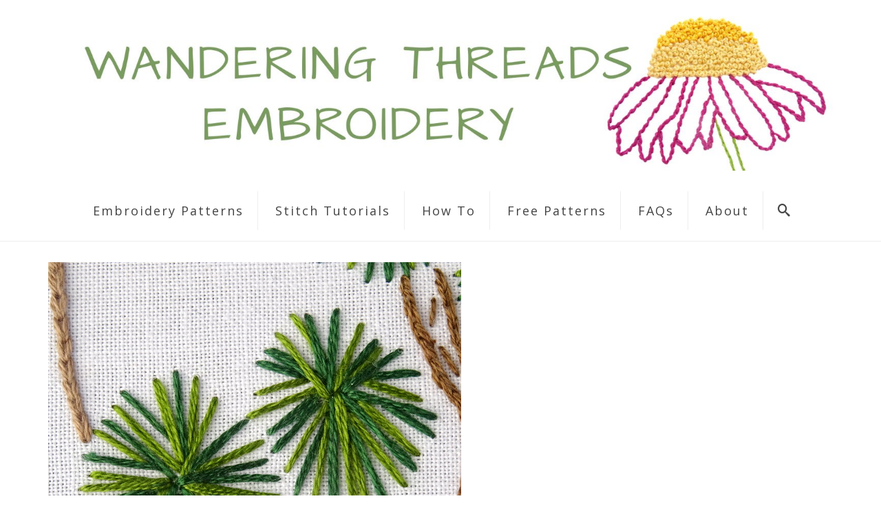

--- FILE ---
content_type: text/html; charset=UTF-8
request_url: https://www.wanderingthreadsembroidery.com/?attachment_id=3496
body_size: 16196
content:
<!DOCTYPE html>
<html class="no-js" lang="en" itemscope="itemscope" itemtype="https://schema.org/WebPage" >
<head>
  <meta charset="UTF-8">
  <meta name="viewport" content="width=device-width, initial-scale=1.0">
  <meta http-equiv="X-UA-Compatible" content="IE=edge">
  <meta name='robots' content='index, follow, max-image-preview:large, max-snippet:-1, max-video-preview:-1' />
	<style>img:is([sizes="auto" i], [sizes^="auto," i]) { contain-intrinsic-size: 3000px 1500px }</style>
	<script>window._wca = window._wca || [];</script>

	<!-- This site is optimized with the Yoast SEO plugin v26.4 - https://yoast.com/wordpress/plugins/seo/ -->
	<title>- Wandering Threads Embroidery</title>
	<link rel="canonical" href="https://www.wanderingthreadsembroidery.com/" />
	<meta property="og:locale" content="en_US" />
	<meta property="og:type" content="article" />
	<meta property="og:title" content="- Wandering Threads Embroidery" />
	<meta property="og:url" content="https://www.wanderingthreadsembroidery.com/" />
	<meta property="og:site_name" content="Wandering Threads Embroidery" />
	<meta property="article:modified_time" content="2018-03-05T23:13:15+00:00" />
	<meta property="og:image" content="https://www.wanderingthreadsembroidery.com" />
	<meta property="og:image:width" content="600" />
	<meta property="og:image:height" content="600" />
	<meta property="og:image:type" content="image/jpeg" />
	<meta name="twitter:card" content="summary_large_image" />
	<script type="application/ld+json" class="yoast-schema-graph">{"@context":"https://schema.org","@graph":[{"@type":"WebPage","@id":"https://www.wanderingthreadsembroidery.com/","url":"https://www.wanderingthreadsembroidery.com/","name":"- Wandering Threads Embroidery","isPartOf":{"@id":"https://www.wanderingthreadsembroidery.com/#website"},"primaryImageOfPage":{"@id":"https://www.wanderingthreadsembroidery.com/#primaryimage"},"image":{"@id":"https://www.wanderingthreadsembroidery.com/#primaryimage"},"thumbnailUrl":"https://www.wanderingthreadsembroidery.com/wp-content/uploads/2018/03/DSC06924.jpg","datePublished":"2018-03-05T23:13:06+00:00","dateModified":"2018-03-05T23:13:15+00:00","breadcrumb":{"@id":"https://www.wanderingthreadsembroidery.com/#breadcrumb"},"inLanguage":"en-US","potentialAction":[{"@type":"ReadAction","target":["https://www.wanderingthreadsembroidery.com/"]}]},{"@type":"ImageObject","inLanguage":"en-US","@id":"https://www.wanderingthreadsembroidery.com/#primaryimage","url":"https://www.wanderingthreadsembroidery.com/wp-content/uploads/2018/03/DSC06924.jpg","contentUrl":"https://www.wanderingthreadsembroidery.com/wp-content/uploads/2018/03/DSC06924.jpg","width":600,"height":600,"caption":"Joshua Tree National Park Hand Embroidery Pattern"},{"@type":"BreadcrumbList","@id":"https://www.wanderingthreadsembroidery.com/#breadcrumb","itemListElement":[{"@type":"ListItem","position":1,"name":"Home","item":"https://www.wanderingthreadsembroidery.com/"},{"@type":"ListItem","position":2,"name":"Joshua Tree National Park Hand Embroidery Pattern","item":"https://www.wanderingthreadsembroidery.com/product/joshua-tree-national-park-hand-embroidery-pattern/"}]},{"@type":"WebSite","@id":"https://www.wanderingthreadsembroidery.com/#website","url":"https://www.wanderingthreadsembroidery.com/","name":"Wandering Threads Embroidery","description":"Embroidery Patterns Inspired by Nature &amp; Travel","publisher":{"@id":"https://www.wanderingthreadsembroidery.com/#organization"},"potentialAction":[{"@type":"SearchAction","target":{"@type":"EntryPoint","urlTemplate":"https://www.wanderingthreadsembroidery.com/?s={search_term_string}"},"query-input":{"@type":"PropertyValueSpecification","valueRequired":true,"valueName":"search_term_string"}}],"inLanguage":"en-US"},{"@type":"Organization","@id":"https://www.wanderingthreadsembroidery.com/#organization","name":"Wandering Threads Embroidery","url":"https://www.wanderingthreadsembroidery.com/","logo":{"@type":"ImageObject","inLanguage":"en-US","@id":"https://www.wanderingthreadsembroidery.com/#/schema/logo/image/","url":"https://www.wanderingthreadsembroidery.com/wp-content/uploads/2018/08/New-Logo.jpg","contentUrl":"https://www.wanderingthreadsembroidery.com/wp-content/uploads/2018/08/New-Logo.jpg","width":568,"height":587,"caption":"Wandering Threads Embroidery"},"image":{"@id":"https://www.wanderingthreadsembroidery.com/#/schema/logo/image/"}}]}</script>
	<!-- / Yoast SEO plugin. -->


<link rel='dns-prefetch' href='//www.wanderingthreadsembroidery.com' />
<link rel='dns-prefetch' href='//stats.wp.com' />
<link rel='dns-prefetch' href='//secure.gravatar.com' />
<link rel='dns-prefetch' href='//fonts.googleapis.com' />
<link rel='dns-prefetch' href='//v0.wordpress.com' />
<link rel='preconnect' href='https://fonts.gstatic.com' crossorigin />
<link rel="alternate" type="application/rss+xml" title="Wandering Threads Embroidery &raquo; Feed" href="https://www.wanderingthreadsembroidery.com/feed/" />
<link rel="alternate" type="application/rss+xml" title="Wandering Threads Embroidery &raquo; Comments Feed" href="https://www.wanderingthreadsembroidery.com/comments/feed/" />
<link rel="shortcut icon" type="image/x-icon" href="https://www.wanderingthreadsembroidery.com/wp-content/uploads/2018/04/Favicon-001.jpg" /><script type="text/javascript">
/* <![CDATA[ */
window._wpemojiSettings = {"baseUrl":"https:\/\/s.w.org\/images\/core\/emoji\/15.0.3\/72x72\/","ext":".png","svgUrl":"https:\/\/s.w.org\/images\/core\/emoji\/15.0.3\/svg\/","svgExt":".svg","source":{"concatemoji":"https:\/\/www.wanderingthreadsembroidery.com\/wp-includes\/js\/wp-emoji-release.min.js?ver=6.7.4"}};
/*! This file is auto-generated */
!function(i,n){var o,s,e;function c(e){try{var t={supportTests:e,timestamp:(new Date).valueOf()};sessionStorage.setItem(o,JSON.stringify(t))}catch(e){}}function p(e,t,n){e.clearRect(0,0,e.canvas.width,e.canvas.height),e.fillText(t,0,0);var t=new Uint32Array(e.getImageData(0,0,e.canvas.width,e.canvas.height).data),r=(e.clearRect(0,0,e.canvas.width,e.canvas.height),e.fillText(n,0,0),new Uint32Array(e.getImageData(0,0,e.canvas.width,e.canvas.height).data));return t.every(function(e,t){return e===r[t]})}function u(e,t,n){switch(t){case"flag":return n(e,"\ud83c\udff3\ufe0f\u200d\u26a7\ufe0f","\ud83c\udff3\ufe0f\u200b\u26a7\ufe0f")?!1:!n(e,"\ud83c\uddfa\ud83c\uddf3","\ud83c\uddfa\u200b\ud83c\uddf3")&&!n(e,"\ud83c\udff4\udb40\udc67\udb40\udc62\udb40\udc65\udb40\udc6e\udb40\udc67\udb40\udc7f","\ud83c\udff4\u200b\udb40\udc67\u200b\udb40\udc62\u200b\udb40\udc65\u200b\udb40\udc6e\u200b\udb40\udc67\u200b\udb40\udc7f");case"emoji":return!n(e,"\ud83d\udc26\u200d\u2b1b","\ud83d\udc26\u200b\u2b1b")}return!1}function f(e,t,n){var r="undefined"!=typeof WorkerGlobalScope&&self instanceof WorkerGlobalScope?new OffscreenCanvas(300,150):i.createElement("canvas"),a=r.getContext("2d",{willReadFrequently:!0}),o=(a.textBaseline="top",a.font="600 32px Arial",{});return e.forEach(function(e){o[e]=t(a,e,n)}),o}function t(e){var t=i.createElement("script");t.src=e,t.defer=!0,i.head.appendChild(t)}"undefined"!=typeof Promise&&(o="wpEmojiSettingsSupports",s=["flag","emoji"],n.supports={everything:!0,everythingExceptFlag:!0},e=new Promise(function(e){i.addEventListener("DOMContentLoaded",e,{once:!0})}),new Promise(function(t){var n=function(){try{var e=JSON.parse(sessionStorage.getItem(o));if("object"==typeof e&&"number"==typeof e.timestamp&&(new Date).valueOf()<e.timestamp+604800&&"object"==typeof e.supportTests)return e.supportTests}catch(e){}return null}();if(!n){if("undefined"!=typeof Worker&&"undefined"!=typeof OffscreenCanvas&&"undefined"!=typeof URL&&URL.createObjectURL&&"undefined"!=typeof Blob)try{var e="postMessage("+f.toString()+"("+[JSON.stringify(s),u.toString(),p.toString()].join(",")+"));",r=new Blob([e],{type:"text/javascript"}),a=new Worker(URL.createObjectURL(r),{name:"wpTestEmojiSupports"});return void(a.onmessage=function(e){c(n=e.data),a.terminate(),t(n)})}catch(e){}c(n=f(s,u,p))}t(n)}).then(function(e){for(var t in e)n.supports[t]=e[t],n.supports.everything=n.supports.everything&&n.supports[t],"flag"!==t&&(n.supports.everythingExceptFlag=n.supports.everythingExceptFlag&&n.supports[t]);n.supports.everythingExceptFlag=n.supports.everythingExceptFlag&&!n.supports.flag,n.DOMReady=!1,n.readyCallback=function(){n.DOMReady=!0}}).then(function(){return e}).then(function(){var e;n.supports.everything||(n.readyCallback(),(e=n.source||{}).concatemoji?t(e.concatemoji):e.wpemoji&&e.twemoji&&(t(e.twemoji),t(e.wpemoji)))}))}((window,document),window._wpemojiSettings);
/* ]]> */
</script>
<style id='wp-emoji-styles-inline-css' type='text/css'>

	img.wp-smiley, img.emoji {
		display: inline !important;
		border: none !important;
		box-shadow: none !important;
		height: 1em !important;
		width: 1em !important;
		margin: 0 0.07em !important;
		vertical-align: -0.1em !important;
		background: none !important;
		padding: 0 !important;
	}
</style>
<link rel='stylesheet' id='wp-block-library-css' href='https://www.wanderingthreadsembroidery.com/wp-includes/css/dist/block-library/style.min.css?ver=6.7.4' type='text/css' media='all' />
<link rel='stylesheet' id='mediaelement-css' href='https://www.wanderingthreadsembroidery.com/wp-includes/js/mediaelement/mediaelementplayer-legacy.min.css?ver=4.2.17' type='text/css' media='all' />
<link rel='stylesheet' id='wp-mediaelement-css' href='https://www.wanderingthreadsembroidery.com/wp-includes/js/mediaelement/wp-mediaelement.min.css?ver=6.7.4' type='text/css' media='all' />
<style id='jetpack-sharing-buttons-style-inline-css' type='text/css'>
.jetpack-sharing-buttons__services-list{display:flex;flex-direction:row;flex-wrap:wrap;gap:0;list-style-type:none;margin:5px;padding:0}.jetpack-sharing-buttons__services-list.has-small-icon-size{font-size:12px}.jetpack-sharing-buttons__services-list.has-normal-icon-size{font-size:16px}.jetpack-sharing-buttons__services-list.has-large-icon-size{font-size:24px}.jetpack-sharing-buttons__services-list.has-huge-icon-size{font-size:36px}@media print{.jetpack-sharing-buttons__services-list{display:none!important}}.editor-styles-wrapper .wp-block-jetpack-sharing-buttons{gap:0;padding-inline-start:0}ul.jetpack-sharing-buttons__services-list.has-background{padding:1.25em 2.375em}
</style>
<style id='classic-theme-styles-inline-css' type='text/css'>
/*! This file is auto-generated */
.wp-block-button__link{color:#fff;background-color:#32373c;border-radius:9999px;box-shadow:none;text-decoration:none;padding:calc(.667em + 2px) calc(1.333em + 2px);font-size:1.125em}.wp-block-file__button{background:#32373c;color:#fff;text-decoration:none}
</style>
<style id='global-styles-inline-css' type='text/css'>
:root{--wp--preset--aspect-ratio--square: 1;--wp--preset--aspect-ratio--4-3: 4/3;--wp--preset--aspect-ratio--3-4: 3/4;--wp--preset--aspect-ratio--3-2: 3/2;--wp--preset--aspect-ratio--2-3: 2/3;--wp--preset--aspect-ratio--16-9: 16/9;--wp--preset--aspect-ratio--9-16: 9/16;--wp--preset--color--black: #000;--wp--preset--color--cyan-bluish-gray: #abb8c3;--wp--preset--color--white: #fff;--wp--preset--color--pale-pink: #f78da7;--wp--preset--color--vivid-red: #cf2e2e;--wp--preset--color--luminous-vivid-orange: #ff6900;--wp--preset--color--luminous-vivid-amber: #fcb900;--wp--preset--color--light-green-cyan: #7bdcb5;--wp--preset--color--vivid-green-cyan: #00d084;--wp--preset--color--pale-cyan-blue: #8ed1fc;--wp--preset--color--vivid-cyan-blue: #0693e3;--wp--preset--color--vivid-purple: #9b51e0;--wp--preset--color--virtue-primary: #3BADBF;--wp--preset--color--virtue-primary-light: #6c8dab;--wp--preset--color--very-light-gray: #eee;--wp--preset--color--very-dark-gray: #444;--wp--preset--gradient--vivid-cyan-blue-to-vivid-purple: linear-gradient(135deg,rgba(6,147,227,1) 0%,rgb(155,81,224) 100%);--wp--preset--gradient--light-green-cyan-to-vivid-green-cyan: linear-gradient(135deg,rgb(122,220,180) 0%,rgb(0,208,130) 100%);--wp--preset--gradient--luminous-vivid-amber-to-luminous-vivid-orange: linear-gradient(135deg,rgba(252,185,0,1) 0%,rgba(255,105,0,1) 100%);--wp--preset--gradient--luminous-vivid-orange-to-vivid-red: linear-gradient(135deg,rgba(255,105,0,1) 0%,rgb(207,46,46) 100%);--wp--preset--gradient--very-light-gray-to-cyan-bluish-gray: linear-gradient(135deg,rgb(238,238,238) 0%,rgb(169,184,195) 100%);--wp--preset--gradient--cool-to-warm-spectrum: linear-gradient(135deg,rgb(74,234,220) 0%,rgb(151,120,209) 20%,rgb(207,42,186) 40%,rgb(238,44,130) 60%,rgb(251,105,98) 80%,rgb(254,248,76) 100%);--wp--preset--gradient--blush-light-purple: linear-gradient(135deg,rgb(255,206,236) 0%,rgb(152,150,240) 100%);--wp--preset--gradient--blush-bordeaux: linear-gradient(135deg,rgb(254,205,165) 0%,rgb(254,45,45) 50%,rgb(107,0,62) 100%);--wp--preset--gradient--luminous-dusk: linear-gradient(135deg,rgb(255,203,112) 0%,rgb(199,81,192) 50%,rgb(65,88,208) 100%);--wp--preset--gradient--pale-ocean: linear-gradient(135deg,rgb(255,245,203) 0%,rgb(182,227,212) 50%,rgb(51,167,181) 100%);--wp--preset--gradient--electric-grass: linear-gradient(135deg,rgb(202,248,128) 0%,rgb(113,206,126) 100%);--wp--preset--gradient--midnight: linear-gradient(135deg,rgb(2,3,129) 0%,rgb(40,116,252) 100%);--wp--preset--font-size--small: 13px;--wp--preset--font-size--medium: 20px;--wp--preset--font-size--large: 36px;--wp--preset--font-size--x-large: 42px;--wp--preset--spacing--20: 0.44rem;--wp--preset--spacing--30: 0.67rem;--wp--preset--spacing--40: 1rem;--wp--preset--spacing--50: 1.5rem;--wp--preset--spacing--60: 2.25rem;--wp--preset--spacing--70: 3.38rem;--wp--preset--spacing--80: 5.06rem;--wp--preset--shadow--natural: 6px 6px 9px rgba(0, 0, 0, 0.2);--wp--preset--shadow--deep: 12px 12px 50px rgba(0, 0, 0, 0.4);--wp--preset--shadow--sharp: 6px 6px 0px rgba(0, 0, 0, 0.2);--wp--preset--shadow--outlined: 6px 6px 0px -3px rgba(255, 255, 255, 1), 6px 6px rgba(0, 0, 0, 1);--wp--preset--shadow--crisp: 6px 6px 0px rgba(0, 0, 0, 1);}:where(.is-layout-flex){gap: 0.5em;}:where(.is-layout-grid){gap: 0.5em;}body .is-layout-flex{display: flex;}.is-layout-flex{flex-wrap: wrap;align-items: center;}.is-layout-flex > :is(*, div){margin: 0;}body .is-layout-grid{display: grid;}.is-layout-grid > :is(*, div){margin: 0;}:where(.wp-block-columns.is-layout-flex){gap: 2em;}:where(.wp-block-columns.is-layout-grid){gap: 2em;}:where(.wp-block-post-template.is-layout-flex){gap: 1.25em;}:where(.wp-block-post-template.is-layout-grid){gap: 1.25em;}.has-black-color{color: var(--wp--preset--color--black) !important;}.has-cyan-bluish-gray-color{color: var(--wp--preset--color--cyan-bluish-gray) !important;}.has-white-color{color: var(--wp--preset--color--white) !important;}.has-pale-pink-color{color: var(--wp--preset--color--pale-pink) !important;}.has-vivid-red-color{color: var(--wp--preset--color--vivid-red) !important;}.has-luminous-vivid-orange-color{color: var(--wp--preset--color--luminous-vivid-orange) !important;}.has-luminous-vivid-amber-color{color: var(--wp--preset--color--luminous-vivid-amber) !important;}.has-light-green-cyan-color{color: var(--wp--preset--color--light-green-cyan) !important;}.has-vivid-green-cyan-color{color: var(--wp--preset--color--vivid-green-cyan) !important;}.has-pale-cyan-blue-color{color: var(--wp--preset--color--pale-cyan-blue) !important;}.has-vivid-cyan-blue-color{color: var(--wp--preset--color--vivid-cyan-blue) !important;}.has-vivid-purple-color{color: var(--wp--preset--color--vivid-purple) !important;}.has-black-background-color{background-color: var(--wp--preset--color--black) !important;}.has-cyan-bluish-gray-background-color{background-color: var(--wp--preset--color--cyan-bluish-gray) !important;}.has-white-background-color{background-color: var(--wp--preset--color--white) !important;}.has-pale-pink-background-color{background-color: var(--wp--preset--color--pale-pink) !important;}.has-vivid-red-background-color{background-color: var(--wp--preset--color--vivid-red) !important;}.has-luminous-vivid-orange-background-color{background-color: var(--wp--preset--color--luminous-vivid-orange) !important;}.has-luminous-vivid-amber-background-color{background-color: var(--wp--preset--color--luminous-vivid-amber) !important;}.has-light-green-cyan-background-color{background-color: var(--wp--preset--color--light-green-cyan) !important;}.has-vivid-green-cyan-background-color{background-color: var(--wp--preset--color--vivid-green-cyan) !important;}.has-pale-cyan-blue-background-color{background-color: var(--wp--preset--color--pale-cyan-blue) !important;}.has-vivid-cyan-blue-background-color{background-color: var(--wp--preset--color--vivid-cyan-blue) !important;}.has-vivid-purple-background-color{background-color: var(--wp--preset--color--vivid-purple) !important;}.has-black-border-color{border-color: var(--wp--preset--color--black) !important;}.has-cyan-bluish-gray-border-color{border-color: var(--wp--preset--color--cyan-bluish-gray) !important;}.has-white-border-color{border-color: var(--wp--preset--color--white) !important;}.has-pale-pink-border-color{border-color: var(--wp--preset--color--pale-pink) !important;}.has-vivid-red-border-color{border-color: var(--wp--preset--color--vivid-red) !important;}.has-luminous-vivid-orange-border-color{border-color: var(--wp--preset--color--luminous-vivid-orange) !important;}.has-luminous-vivid-amber-border-color{border-color: var(--wp--preset--color--luminous-vivid-amber) !important;}.has-light-green-cyan-border-color{border-color: var(--wp--preset--color--light-green-cyan) !important;}.has-vivid-green-cyan-border-color{border-color: var(--wp--preset--color--vivid-green-cyan) !important;}.has-pale-cyan-blue-border-color{border-color: var(--wp--preset--color--pale-cyan-blue) !important;}.has-vivid-cyan-blue-border-color{border-color: var(--wp--preset--color--vivid-cyan-blue) !important;}.has-vivid-purple-border-color{border-color: var(--wp--preset--color--vivid-purple) !important;}.has-vivid-cyan-blue-to-vivid-purple-gradient-background{background: var(--wp--preset--gradient--vivid-cyan-blue-to-vivid-purple) !important;}.has-light-green-cyan-to-vivid-green-cyan-gradient-background{background: var(--wp--preset--gradient--light-green-cyan-to-vivid-green-cyan) !important;}.has-luminous-vivid-amber-to-luminous-vivid-orange-gradient-background{background: var(--wp--preset--gradient--luminous-vivid-amber-to-luminous-vivid-orange) !important;}.has-luminous-vivid-orange-to-vivid-red-gradient-background{background: var(--wp--preset--gradient--luminous-vivid-orange-to-vivid-red) !important;}.has-very-light-gray-to-cyan-bluish-gray-gradient-background{background: var(--wp--preset--gradient--very-light-gray-to-cyan-bluish-gray) !important;}.has-cool-to-warm-spectrum-gradient-background{background: var(--wp--preset--gradient--cool-to-warm-spectrum) !important;}.has-blush-light-purple-gradient-background{background: var(--wp--preset--gradient--blush-light-purple) !important;}.has-blush-bordeaux-gradient-background{background: var(--wp--preset--gradient--blush-bordeaux) !important;}.has-luminous-dusk-gradient-background{background: var(--wp--preset--gradient--luminous-dusk) !important;}.has-pale-ocean-gradient-background{background: var(--wp--preset--gradient--pale-ocean) !important;}.has-electric-grass-gradient-background{background: var(--wp--preset--gradient--electric-grass) !important;}.has-midnight-gradient-background{background: var(--wp--preset--gradient--midnight) !important;}.has-small-font-size{font-size: var(--wp--preset--font-size--small) !important;}.has-medium-font-size{font-size: var(--wp--preset--font-size--medium) !important;}.has-large-font-size{font-size: var(--wp--preset--font-size--large) !important;}.has-x-large-font-size{font-size: var(--wp--preset--font-size--x-large) !important;}
:where(.wp-block-post-template.is-layout-flex){gap: 1.25em;}:where(.wp-block-post-template.is-layout-grid){gap: 1.25em;}
:where(.wp-block-columns.is-layout-flex){gap: 2em;}:where(.wp-block-columns.is-layout-grid){gap: 2em;}
:root :where(.wp-block-pullquote){font-size: 1.5em;line-height: 1.6;}
</style>
<style id='woocommerce-inline-inline-css' type='text/css'>
.woocommerce form .form-row .required { visibility: visible; }
</style>
<link rel='stylesheet' id='wcqi-css-css' href='https://www.wanderingthreadsembroidery.com/wp-content/plugins/woocommerce-quantity-increment/assets/css/wc-quantity-increment.css?ver=6.7.4' type='text/css' media='all' />
<link rel='stylesheet' id='brands-styles-css' href='https://www.wanderingthreadsembroidery.com/wp-content/plugins/woocommerce/assets/css/brands.css?ver=10.3.7' type='text/css' media='all' />
<link rel='stylesheet' id='virtue_main-css' href='https://www.wanderingthreadsembroidery.com/wp-content/themes/virtue_premium/assets/css/virtue.css?ver=4.10.8' type='text/css' media='all' />
<link rel='stylesheet' id='virtue_print-css' href='https://www.wanderingthreadsembroidery.com/wp-content/themes/virtue_premium/assets/css/virtue_print.css?ver=4.10.8' type='text/css' media='print' />
<link rel='stylesheet' id='virtue_woo-css' href='https://www.wanderingthreadsembroidery.com/wp-content/themes/virtue_premium/assets/css/virtue-woocommerce.css?ver=4.10.8' type='text/css' media='all' />
<link rel='stylesheet' id='virtue_so_pb-css' href='https://www.wanderingthreadsembroidery.com/wp-content/themes/virtue_premium/assets/css/virtue-so-page-builder.css?ver=4.10.8' type='text/css' media='all' />
<link rel='stylesheet' id='virtue_icons-css' href='https://www.wanderingthreadsembroidery.com/wp-content/themes/virtue_premium/assets/css/virtue_icons.css?ver=4.10.8' type='text/css' media='all' />
<link rel='stylesheet' id='virtue_skin-css' href='https://www.wanderingthreadsembroidery.com/wp-content/themes/virtue_premium/assets/css/skins/citrus.css?ver=4.10.8' type='text/css' media='all' />
<link rel="preload" as="style" href="https://fonts.googleapis.com/css?family=Lato:400%7COpen%20Sans:300,400,500,600,700,800,300italic,400italic,500italic,600italic,700italic,800italic%7CCabin%20Condensed&#038;subset=latin&#038;display=swap&#038;ver=1761602063" /><link rel="stylesheet" href="https://fonts.googleapis.com/css?family=Lato:400%7COpen%20Sans:300,400,500,600,700,800,300italic,400italic,500italic,600italic,700italic,800italic%7CCabin%20Condensed&#038;subset=latin&#038;display=swap&#038;ver=1761602063" media="print" onload="this.media='all'"><noscript><link rel="stylesheet" href="https://fonts.googleapis.com/css?family=Lato:400%7COpen%20Sans:300,400,500,600,700,800,300italic,400italic,500italic,600italic,700italic,800italic%7CCabin%20Condensed&#038;subset=latin&#038;display=swap&#038;ver=1761602063" /></noscript><script type="text/javascript" src="https://www.wanderingthreadsembroidery.com/wp-includes/js/tinymce/tinymce.min.js?ver=49110-20201110" id="wp-tinymce-root-js"></script>
<script type="text/javascript" src="https://www.wanderingthreadsembroidery.com/wp-includes/js/tinymce/plugins/compat3x/plugin.min.js?ver=49110-20201110" id="wp-tinymce-js"></script>
<script type="text/javascript" src="https://www.wanderingthreadsembroidery.com/wp-includes/js/jquery/jquery.min.js?ver=3.7.1" id="jquery-core-js"></script>
<script type="text/javascript" src="https://www.wanderingthreadsembroidery.com/wp-includes/js/jquery/jquery-migrate.min.js?ver=3.4.1" id="jquery-migrate-js"></script>
<script type="text/javascript" src="https://www.wanderingthreadsembroidery.com/wp-content/plugins/woocommerce/assets/js/jquery-blockui/jquery.blockUI.min.js?ver=2.7.0-wc.10.3.7" id="wc-jquery-blockui-js" defer="defer" data-wp-strategy="defer"></script>
<script type="text/javascript" id="wc-add-to-cart-js-extra">
/* <![CDATA[ */
var wc_add_to_cart_params = {"ajax_url":"\/wp-admin\/admin-ajax.php","wc_ajax_url":"\/?wc-ajax=%%endpoint%%","i18n_view_cart":"View cart","cart_url":"https:\/\/www.wanderingthreadsembroidery.com\/cart\/","is_cart":"","cart_redirect_after_add":"no"};
/* ]]> */
</script>
<script type="text/javascript" src="https://www.wanderingthreadsembroidery.com/wp-content/plugins/woocommerce/assets/js/frontend/add-to-cart.min.js?ver=10.3.7" id="wc-add-to-cart-js" defer="defer" data-wp-strategy="defer"></script>
<script type="text/javascript" src="https://www.wanderingthreadsembroidery.com/wp-content/plugins/woocommerce/assets/js/js-cookie/js.cookie.min.js?ver=2.1.4-wc.10.3.7" id="wc-js-cookie-js" defer="defer" data-wp-strategy="defer"></script>
<script type="text/javascript" id="woocommerce-js-extra">
/* <![CDATA[ */
var woocommerce_params = {"ajax_url":"\/wp-admin\/admin-ajax.php","wc_ajax_url":"\/?wc-ajax=%%endpoint%%","i18n_password_show":"Show password","i18n_password_hide":"Hide password"};
/* ]]> */
</script>
<script type="text/javascript" src="https://www.wanderingthreadsembroidery.com/wp-content/plugins/woocommerce/assets/js/frontend/woocommerce.min.js?ver=10.3.7" id="woocommerce-js" defer="defer" data-wp-strategy="defer"></script>
<script type="text/javascript" src="https://stats.wp.com/s-202604.js" id="woocommerce-analytics-js" defer="defer" data-wp-strategy="defer"></script>
<!--[if lt IE 9]>
<script type="text/javascript" src="https://www.wanderingthreadsembroidery.com/wp-content/themes/virtue_premium/assets/js/vendor/respond.min.js?ver=6.7.4" id="virtue-respond-js"></script>
<![endif]-->
<link rel="https://api.w.org/" href="https://www.wanderingthreadsembroidery.com/wp-json/" /><link rel="alternate" title="JSON" type="application/json" href="https://www.wanderingthreadsembroidery.com/wp-json/wp/v2/media/3496" /><link rel="EditURI" type="application/rsd+xml" title="RSD" href="https://www.wanderingthreadsembroidery.com/xmlrpc.php?rsd" />

<link rel='shortlink' href='https://wp.me/a8I4Ia-Uo' />
<link rel="alternate" title="oEmbed (JSON)" type="application/json+oembed" href="https://www.wanderingthreadsembroidery.com/wp-json/oembed/1.0/embed?url=https%3A%2F%2Fwww.wanderingthreadsembroidery.com%2F%3Fattachment_id%3D3496" />
<meta name="generator" content="Redux 4.5.9" />	<style>img#wpstats{display:none}</style>
		<style type="text/css" id="kt-custom-css">#logo {padding-top:24px;}#logo {padding-bottom:18px;}#logo {margin-left:0px;}#logo {margin-right:0px;}#nav-main, .nav-main {margin-top:12px;}#nav-main, .nav-main  {margin-bottom:16px;}.headerfont, .tp-caption, .yith-wcan-list li, .yith-wcan .yith-wcan-reset-navigation, ul.yith-wcan-label li a, .price {font-family:Open Sans;} 
  .topbarmenu ul li {font-family:Open Sans;}
  #kadbreadcrumbs {font-family:Open Sans;}#containerfooter h3, #containerfooter h5, #containerfooter, .footercredits p, .footerclass a, .footernav ul li a {color:#FFFFFF;}.home-message:hover {background-color:#3BADBF; background-color: rgba(59, 173, 191, 0.6);}
  nav.woocommerce-pagination ul li a:hover, .wp-pagenavi a:hover, .panel-heading .accordion-toggle, .variations .kad_radio_variations label:hover, .variations .kad_radio_variations input[type=radio]:focus + label, .variations .kad_radio_variations label.selectedValue, .variations .kad_radio_variations input[type=radio]:checked + label {border-color: #3BADBF;}
  a, a:focus, #nav-main ul.sf-menu ul li a:hover, .product_price ins .amount, .price ins .amount, .color_primary, .primary-color, #logo a.brand, #nav-main ul.sf-menu a:hover,
  .woocommerce-message:before, .woocommerce-info:before, #nav-second ul.sf-menu a:hover, .footerclass a:hover, .posttags a:hover, .subhead a:hover, .nav-trigger-case:hover .kad-menu-name, 
  .nav-trigger-case:hover .kad-navbtn, #kadbreadcrumbs a:hover, #wp-calendar a, .testimonialbox .kadtestimoniallink:hover, .star-rating, .has-virtue-primary-color {color: #3BADBF;}
.widget_price_filter .ui-slider .ui-slider-handle, .product_item .kad_add_to_cart:hover, .product_item.hidetheaction:hover .kad_add_to_cart:hover, .kad-btn-primary, .button.pay, html .woocommerce-page .widget_layered_nav ul.yith-wcan-label li a:hover, html .woocommerce-page .widget_layered_nav ul.yith-wcan-label li.chosen a,
.product-category.grid_item a:hover h5, .woocommerce-message .button, .widget_layered_nav_filters ul li a, .widget_layered_nav ul li.chosen a, .track_order .button, .wpcf7 input.wpcf7-submit, .yith-wcan .yith-wcan-reset-navigation,.single_add_to_cart_button,
#containerfooter .menu li a:hover, .bg_primary, .portfolionav a:hover, .home-iconmenu a:hover, .home-iconmenu .home-icon-item:hover, p.demo_store, .topclass, #commentform .form-submit #submit, .kad-hover-bg-primary:hover, .widget_shopping_cart_content .checkout,
.login .form-row .button, .post-password-form input[type="submit"], .menu-cart-btn .kt-cart-total, #kad-head-cart-popup a.button.checkout, .kad-post-navigation .kad-previous-link a:hover, .kad-post-navigation .kad-next-link a:hover, .shipping-calculator-form .button, .cart_totals .checkout-button, .select2-results .select2-highlighted, .variations .kad_radio_variations label.selectedValue, .variations .kad_radio_variations input[type=radio]:checked + label, #payment #place_order, .shop_table .actions input[type=submit].checkout-button, input[type="submit"].button, .productnav a:hover, .image_menu_hover_class, .select2-container--default .select2-results__option--highlighted[aria-selected], .has-virtue-primary-background-color {background: #3BADBF;}.kad-mobile-nav .kad-nav-inner li.current-menu-item>a, .kad-mobile-nav .kad-nav-inner li a:hover, .kad-mobile-nav .kad-nav-inner li a:focus, #kad-banner .mobile-nav-trigger-id a.nav-trigger-case:hover .kad-menu-name, #kad-banner .mobile-nav-trigger-id a.nav-trigger-case:focus .kad-menu-name, #kad-banner .mobile-nav-trigger-id a.nav-trigger-case:hover .kad-navbtn, #kad-banner .mobile-nav-trigger-id a.nav-trigger-case:focus .kad-navbtn, .nav-trigger-case:hover .kad-navbtn {color:#367DA2;}#nav-main ul.sf-menu a:hover, #nav-main ul.sf-menu a:focus, .nav-main ul.sf-menu a:hover, .nav-main ul.sf-menu a:focus, #nav-main ul.sf-menu li.current-menu-item > a, .nav-main ul.sf-menu li.current-menu-item > a, #nav-main ul.sf-menu ul li a:hover, .nav-main ul.sf-menu ul li a:hover, #nav-main ul.sf-menu ul li a:focus, .nav-main ul.sf-menu ul li a:focus {color:#367DA2;}.headerclass, .mobile-headerclass, .kt-mainnavsticky .sticky-wrapper.is-sticky #nav-main {background:#FFFFFF    ;}.footerclass {background:#848484    ;}input[type=number]::-webkit-inner-spin-button, input[type=number]::-webkit-outer-spin-button { -webkit-appearance: none; margin: 0; } input[type=number] {-moz-appearance: textfield;}.quantity input::-webkit-outer-spin-button,.quantity input::-webkit-inner-spin-button {display: none;}.portfolionav {padding: 10px 0 10px;}.woocommerce-ordering {margin: 16px 0 0;}.product_item .product_details h5 {text-transform: none;}.product_item .product_details h5 {min-height:40px;}.kad-header-style-two .nav-main ul.sf-menu > li {width: 33.333333%;}.kad-hidepostauthortop, .postauthortop {display:none;}.subhead .postedintop, .kad-hidepostedin {display:none;}.postcommentscount {display:none;}.postdate, .kad-hidedate, .postdatetooltip, .recentpost_date{display:none;}@media (max-width: 992px) {.nav-trigger .nav-trigger-case {top: 0;} .id-kad-mobile-nav {margin-top:50px;}} header .nav-trigger .nav-trigger-case {width: auto;} .nav-trigger-case .kad-menu-name {display:none;} @media (max-width: 767px) {header .nav-trigger .nav-trigger-case {width: auto; top: 0; position: absolute;} .id-kad-mobile-nav {margin-top:50px;}}.entry-content p { margin-bottom:16px;}.hometitle {
text-transform:uppercase;
}
.boxi1 {
		margin-bottom: 20px;
text-align: center;
padding: 15px 0 1px;
background: #f2f2f2;
	}
	.boxi1 div {
		font-size: 28px;
	}
 @media only screen and (max-width: 769px) {
   .post-type-archive-product .rev_slider_wrapper { display:none; }
.post-type-archive-product .sliderclass {
display: none;
}        
}
.page-header {border:0;}
.headerfont {letter-spacing: 2px;}
.sf-menu a, .menufont, .topbarmenu ul li {letter-spacing: 2px;}
.home .sliderclass {
margin-top: -15px;
}
.nav-main ul.sf-menu > li >a {
text-transform: uppercase;
}
.headerclass {
border-bottom: 1px solid #eee;
}
.page-header {
margin: 0 0 0px;
}
.post-type-archive-tribe_events #ktmain.col-md-8 {
    width: 100%;
}
.post-type-archive-tribe_events #ktsidebar {
    display: none;
}
.mfp-title { 
    display: none!important; 
}</style><meta name="p:domain_verify" content="5b95d1926ea149f296e24ece1a5edef5"/>
<meta name="google-site-verification" content="5_WctkGFZ2QJn2Zv8UFr2rALKImDJzI-7dBmOaBvbX0" />


	<noscript><style>.woocommerce-product-gallery{ opacity: 1 !important; }</style></noscript>
	<!-- Global site tag (gtag.js) - Google Analytics -->
<script async src="https://www.googletagmanager.com/gtag/js?id=UA-42911664-1"></script>
<script>
  window.dataLayer = window.dataLayer || [];
  function gtag(){dataLayer.push(arguments);}
  gtag('js', new Date());
	gtag('config', 'UA-42911664-1');
</script>
<!-- End Google Analytics -->
			<style type="text/css" id="wp-custom-css">
			/*
You can add your own CSS here.

Click the help icon above to learn more.
*/
.tutorial-border, .tb {
	border: 1px grey dashed;
}

.tutorial-box {
  color: #fff;
	background: #2d5c88;
	padding: 6px 12px;
	display: inline;
}

.tutorial-box a {
  color: #fff;
}

a {
    color: #008080;
}

.bottom_social ul {
	list-style-type: none;
   margin: 0;
   padding: 0;
}

.bottom_social ul li {
  float: left;
  padding-right: 12px;
}

#mc_embed_signup {
	clear: left; 
	font: 14px Helvetica,Arial,sans-serif; 
}

#mc-embedded-subscribe-form {
	padding: 0 !important;
}		</style>
		<style id="virtue_premium-dynamic-css" title="dynamic-css" class="redux-options-output">header #logo a.brand,.logofont{line-height:70px;color:#367da2;font-size:54px;}.kad_tagline{line-height:40px;color:#367da2;font-size:20px;}.product_item .product_details h5{font-family:Lato;line-height:20px;font-weight:400;font-style:normal;font-size:16px;}h1{font-family:"Open Sans";line-height:40px;font-weight:400;font-style:normal;font-size:38px;}h2{font-family:"Open Sans";line-height:40px;font-weight:400;font-style:normal;font-size:32px;}h3{font-family:"Open Sans";line-height:40px;font-weight:400;font-style:normal;font-size:24px;}h4{font-family:"Open Sans";line-height:40px;font-weight:400;font-style:normal;font-size:22px;}h5{font-family:"Open Sans";line-height:23px;font-weight:400;font-style:normal;font-size:18px;}body{font-family:"Open Sans";line-height:24px;font-weight:400;font-style:normal;font-size:18px;}#nav-main ul.sf-menu a, .nav-main ul.sf-menu a{font-family:"Open Sans";line-height:36px;font-weight:400;font-style:normal;font-size:18px;}#nav-second ul.sf-menu a{font-family:"Cabin Condensed";line-height:22px;font-weight:normal;font-style:normal;font-size:18px;}#nav-main ul.sf-menu ul li a, #nav-second ul.sf-menu ul li a, .nav-main ul.sf-menu ul li a{line-height:heritpx;font-size:12px;}.kad-nav-inner .kad-mnav, .kad-mobile-nav .kad-nav-inner li a,.nav-trigger-case{font-family:"Open Sans";line-height:20px;font-weight:normal;font-style:normal;font-size:16px;}</style></head>
<body class="attachment attachment-template-default single single-attachment postid-3496 attachmentid-3496 attachment-jpeg wp-embed-responsive theme-virtue_premium woocommerce-no-js notsticky virtue-skin-citrus wide ?attachment_id=3496" data-smooth-scrolling="0" data-smooth-scrolling-hide="0" data-jsselect="0" data-product-tab-scroll="0" data-animate="1" data-sticky="0" >
	<!-- Global site tag (gtag.js) - Google Analytics -->
<script async src="https://www.googletagmanager.com/gtag/js?id=UA-101481201-1"></script>
<script>
  window.dataLayer = window.dataLayer || [];
  function gtag(){dataLayer.push(arguments);}
  gtag('js', new Date());

  gtag('config', 'UA-101481201-1');
</script>
	<div id="wrapper" class="container">
	<!--[if lt IE 8]><div class="alert"> You are using an outdated browser. Please upgrade your browser to improve your experience.</div><![endif]-->
	<header id="kad-banner" class="banner headerclass kt-not-mobile-sticky " data-header-shrink="0" data-mobile-sticky="0" data-menu-stick="0">
	<div class="container">
		<div class="row">
			<div class="col-md-12 clearfix kad-header-left">
				<div id="logo" class="logocase">
					<a class="brand logofont" href="https://www.wanderingthreadsembroidery.com/" title="Wandering Threads Embroidery">
													<div id="thelogo">
								<div class="kt-intrinsic-container kt-intrinsic-container-center" style="max-width:1680px"><div class="kt-intrinsic" style="padding-bottom:19.642857142857%;"><img src="https://www.wanderingthreadsembroidery.com/wp-content/uploads/2021/09/Website-Logo-1-scaled-1680x330.jpg" width="1680" height="330" srcset="https://www.wanderingthreadsembroidery.com/wp-content/uploads/2021/09/Website-Logo-1-scaled-1680x330.jpg 1680w, https://www.wanderingthreadsembroidery.com/wp-content/uploads/2021/09/Website-Logo-1-300x59.jpg 300w, https://www.wanderingthreadsembroidery.com/wp-content/uploads/2021/09/Website-Logo-1-1024x201.jpg 1024w, https://www.wanderingthreadsembroidery.com/wp-content/uploads/2021/09/Website-Logo-1-768x151.jpg 768w, https://www.wanderingthreadsembroidery.com/wp-content/uploads/2021/09/Website-Logo-1-1536x302.jpg 1536w, https://www.wanderingthreadsembroidery.com/wp-content/uploads/2021/09/Website-Logo-1-2048x402.jpg 2048w" sizes="(max-width: 1680px) 100vw, 1680px" class="kad-standard-logo" alt="Wandering Threads Embroidery" ></div></div>							</div>
												</a>
									</div> <!-- Close #logo -->
			</div><!-- close kad-header-left -->
						<div class="col-md-12 kad-header-right">
							<nav id="nav-main" class="clearfix">
					<ul id="menu-top-menu" class="sf-menu"><li  class=" menu-item-16640 menu-item menu-embroidery-patterns"><a href="https://www.wanderingthreadsembroidery.com/embroidery-patterns/"><span>Embroidery Patterns</span></a></li>
<li  class=" menu-item-1180 menu-item menu-stitch-tutorials"><a href="https://www.wanderingthreadsembroidery.com/embroidery-stitch-tutorials/"><span>Stitch Tutorials</span></a></li>
<li  class=" menu-item-88 menu-item menu-how-to"><a href="https://www.wanderingthreadsembroidery.com/inspiration/"><span>How To</span></a></li>
<li  class=" menu-item-12360 menu-item menu-free-patterns"><a href="https://www.wanderingthreadsembroidery.com/free-patterns/"><span>Free Patterns</span></a></li>
<li  class=" menu-item-12584 menu-item menu-faqs"><a href="https://www.wanderingthreadsembroidery.com/frequently-asked-questions/"><span>FAQs</span></a></li>
<li  class=" menu-item-20091 menu-item menu-about"><a href="https://www.wanderingthreadsembroidery.com/about/"><span>About</span></a></li>
            <li class="menu-search-icon-kt">
      <a class="kt-menu-search-btn collapsed" role="button" tabindex="0" title="Search" data-toggle="collapse" data-target="#kad-menu-search-popup">
        <i class="icon-search"></i>
	</a>
        <div id="kad-menu-search-popup" class="search-container container collapse">
          <div class="kt-search-container">
          

<form role="search" method="get" class="form-search product-search-form" action="https://www.wanderingthreadsembroidery.com/">
	<label class="screen-reader-text" for="woocommerce-product-search-field-0">Search for:</label>
	<input type="text" value="" id="woocommerce-product-search-field-0" name="s" class="search-query search-field" placeholder="Search for products" />
	<button type="submit" class="search-icon" aria-label="Submit Search"><i class="icon-search"></i></button>
	<input type="hidden" name="post_type" value="product" />
</form>          </div>
        </div>
    </li>
       </ul>				</nav>
							</div> <!-- Close kad-header-right -->       
		</div> <!-- Close Row -->
						<div id="mobile-nav-trigger" class="nav-trigger mobile-nav-trigger-id">
					<button class="nav-trigger-case collapsed mobileclass" title="Menu" aria-label="Menu" data-toggle="collapse" rel="nofollow" data-target=".mobile_menu_collapse">
						<span class="kad-navbtn clearfix">
							<i class="icon-menu"></i>
						</span>
						<span class="kad-menu-name">
							Menu						</span>
					</button>
				</div>
				<div id="kad-mobile-nav" class="kad-mobile-nav id-kad-mobile-nav">
					<div class="kad-nav-inner mobileclass">
						<div id="mobile_menu_collapse" class="kad-nav-collapse collapse mobile_menu_collapse">
							

<form role="search" method="get" class="form-search product-search-form" action="https://www.wanderingthreadsembroidery.com/">
	<label class="screen-reader-text" for="woocommerce-product-search-field-1">Search for:</label>
	<input type="text" value="" id="woocommerce-product-search-field-1" name="s" class="search-query search-field" placeholder="Search for products" />
	<button type="submit" class="search-icon" aria-label="Submit Search"><i class="icon-search"></i></button>
	<input type="hidden" name="post_type" value="product" />
</form><ul id="menu-top-menu-1" class="kad-mnav"><li  class=" menu-item-16640 menu-item menu-embroidery-patterns"><a href="https://www.wanderingthreadsembroidery.com/embroidery-patterns/"><span>Embroidery Patterns</span></a></li>
<li  class=" menu-item-1180 menu-item menu-stitch-tutorials"><a href="https://www.wanderingthreadsembroidery.com/embroidery-stitch-tutorials/"><span>Stitch Tutorials</span></a></li>
<li  class=" menu-item-88 menu-item menu-how-to"><a href="https://www.wanderingthreadsembroidery.com/inspiration/"><span>How To</span></a></li>
<li  class=" menu-item-12360 menu-item menu-free-patterns"><a href="https://www.wanderingthreadsembroidery.com/free-patterns/"><span>Free Patterns</span></a></li>
<li  class=" menu-item-12584 menu-item menu-faqs"><a href="https://www.wanderingthreadsembroidery.com/frequently-asked-questions/"><span>FAQs</span></a></li>
<li  class=" menu-item-20091 menu-item menu-about"><a href="https://www.wanderingthreadsembroidery.com/about/"><span>About</span></a></li>
</ul>						</div>
					</div>
				</div>   
					</div> <!-- Close Container -->
	</header>
	<div class="wrap clearfix contentclass hfeed" role="document">

			<div class="container virtue-woomessages-container"><div class="woocommerce"></div></div><div id="content" class="container">
	<div id="post-3496" class="row single-article kt-attachment-page">
		<div class="main col-md-12" id="ktmain" role="main">
							<article class="post-3496 attachment type-attachment status-inherit hentry">
					<a href="https://www.wanderingthreadsembroidery.com/wp-content/uploads/2018/03/DSC06924.jpg">
					<img width="600" height="600" src="https://www.wanderingthreadsembroidery.com/wp-content/uploads/2018/03/DSC06924.jpg" class="attachment-full size-full" alt="Joshua Tree National Park Hand Embroidery Pattern" decoding="async" fetchpriority="high" srcset="https://www.wanderingthreadsembroidery.com/wp-content/uploads/2018/03/DSC06924.jpg 600w, https://www.wanderingthreadsembroidery.com/wp-content/uploads/2018/03/DSC06924-500x500.jpg 500w, https://www.wanderingthreadsembroidery.com/wp-content/uploads/2018/03/DSC06924-100x100.jpg 100w, https://www.wanderingthreadsembroidery.com/wp-content/uploads/2018/03/DSC06924-456x456.jpg 456w, https://www.wanderingthreadsembroidery.com/wp-content/uploads/2018/03/DSC06924-150x150.jpg 150w, https://www.wanderingthreadsembroidery.com/wp-content/uploads/2018/03/DSC06924-300x300.jpg 300w" sizes="(max-width: 600px) 100vw, 600px" />					</a>
					<header>
					<a href="https://www.wanderingthreadsembroidery.com/wp-content/uploads/2018/03/DSC06924.jpg">
						<h1 class="entry-title"></h1>
					</a>
					<div class="subhead">
	</div>
					</header>
					<div class="entry-content clearfix">
											</div>
					<footer class="single-footer">
					</footer>
									</article>
					</div>
			</div><!-- /.row-->
					</div><!-- /.content -->
	</div><!-- /.wrap -->
<footer id="containerfooter" class="footerclass">
  <div class="container">
  	<div class="row">
  		 
					<div class="col-md-4 footercol1">
					<div class="widget-1 widget-first footer-widget widget"><aside id="text-7" class="widget_text"><h3>Newsletter</h3>			<div class="textwidget"><p><!-- Begin MailChimp Signup Form -->
<link href="//cdn-images.mailchimp.com/embedcode/slim-10_7.css" rel="stylesheet" type="text/css">
<div id="mc_embed_signup">
<form action="//wanderingthreadsembroidery.us16.list-manage.com/subscribe/post?u=47bd4397905534298a0ea6bc2&#038;id=c6dcf8c427" method="post" id="mc-embedded-subscribe-form" name="mc-embedded-subscribe-form" class="validate" target="_blank" novalidate>
<div id="mc_embed_signup_scroll">
	<input type="email" value="" name="EMAIL" class="email" id="mce-EMAIL" placeholder="email address" required></p>
<div style="position: absolute; left: -5000px;" aria-hidden="true"><input type="text" name="b_47bd4397905534298a0ea6bc2_c6dcf8c427" tabindex="-1" value=""></div>
<div class="clear"><input type="submit" value="Subscribe" name="subscribe" id="mc-embedded-subscribe" class="button"></div>
</p></div>
</form>
</div>
<p><!--End mc_embed_signup--></p>
</div>
		</aside></div>					</div> 
            					 
					<div class="col-md-4 footercol2">
					<div class="widget-1 widget-first footer-widget widget"><aside id="text-6" class="widget_text">			<div class="textwidget"><div class="bottom_social">
<ul>
<li><a class="topbar-icon-1" href="https://www.wanderingthreadsembroidery.com/contact/" target="_self" rel="noopener" data-toggle="tooltip" data-placement="bottom" data-original-title=""><img decoding="async" src="https://www.wanderingthreadsembroidery.com/wp-content/uploads/2017/06/email48px.png" /></a></li>
<li><a class="topbar-icon-2" href="https://www.facebook.com/wanderingthreadsembroidery/" target="_blank" rel="noopener" data-toggle="tooltip" data-placement="bottom" data-original-title=""><img decoding="async" src="https://www.wanderingthreadsembroidery.com/wp-content/uploads/2017/06/facebook48px.png" /></a></li>
<li><a class="topbar-icon-3" href="https://www.instagram.com/wanderingthreadsembroidery/" target="_blank" data-toggle="tooltip" data-placement="bottom" data-original-title=""><img decoding="async" src="https://www.wanderingthreadsembroidery.com/wp-content/uploads/2017/06/instagram48px.png" /></a></li>
<li><a class="topbar-icon-4" href="https://www.pinterest.com/wanderingthreadsembroidery/" target="_blank" data-toggle="tooltip" data-placement="bottom" data-original-title=""><img decoding="async" src="https://www.wanderingthreadsembroidery.com/wp-content/uploads/2017/06/pinterest48px.png" /></a></li>
</ul>
</div>
</div>
		</aside></div><div class="widget-2 footer-widget widget"><aside id="text-3" class="widget_text">			<div class="textwidget"><p><a href="https://www.wanderingthreadsembroidery.com/contact/">Contact Us</a></p>
</div>
		</aside></div><div class="widget-3 widget-last footer-widget widget"><aside id="widget_kadence_social-2" class="widget_kadence_social">	<div class="virtue_social_widget clearfix">
					<a href="https://www.facebook.com/wanderingthreadsembroidery/" aria-label="Facebook" class="facebook_link" rel="noopener" title="Facebook" target="_blank" data-toggle="tooltip" data-placement="top" data-original-title="Facebook">
				<i class="icon-facebook"></i>
			</a>
						<a href="https://www.instagram.com/wanderingthreadsembroidery/" aria-label="Instagram" class="instagram_link" rel="noopener" title="Instagram" target="_blank" data-toggle="tooltip" data-placement="top" data-original-title="Instagram">
				<i class="icon-instagram"></i>
			</a>
						<a href="https://www.pinterest.com/wanderingthreadsembroidery/" aria-label="Pinterest" class="pinterest_link" rel="noopener" title="Pinterest" target="_blank" data-toggle="tooltip" data-placement="top" data-original-title="Pinterest">
				<i class="icon-pinterest"></i>
			</a>
				</div>
	</aside></div>					</div> 
		        		         
					<div class="col-md-4 footercol3">
					<div class="widget-1 widget-first footer-widget widget"><aside id="text-5" class="widget_text"><h3>Products &#038; Info</h3>			<div class="textwidget"><p><a href="https://www.wanderingthreadsembroidery.com/">Home</a><br />
<a href="https://www.wanderingthreadsembroidery.com/shop/">Patterns</a><br />
<a href="https://www.wanderingthreadsembroidery.com/embroidery-stitch-tutorials/">Tutorials</a><br />
<a href="https://www.wanderingthreadsembroidery.com/inspiration/">Inspiration</a><br />
<a href="https://www.wanderingthreadsembroidery.com/about/">About</a><br />
<a href="https://www.wanderingthreadsembroidery.com/cart/">Cart</a></p>
</div>
		</aside></div>

<script type="text/javascript" data-dojo-config="usePlainJson: true, isDebug: false">jQuery.getScript( "//downloads.mailchimp.com/js/signup-forms/popup/unique-methods/embed.js", function( data, textStatus, jqxhr ) { window.dojoRequire(["mojo/signup-forms/Loader"], function(L) { L.start({"baseUrl":"mc.us16.list-manage.com","uuid":"47bd4397905534298a0ea6bc2","lid":"c6dcf8c427","uniqueMethods":true}) });} );</script>

					</div> 
	            	                 </div> <!-- Row -->
                </div>
        <div class="footerbase">
        	<div class="container">
        		<div class="footercredits clearfix">
    		
		    				        	<p>&copy; 2026 Wandering Threads Embroidery - WordPress Theme by <a target="_blank" rel="nofollow noopener noreferrer" href="https://www.kadencewp.com/">Kadence WP</a></p>

    			</div><!-- credits -->
    		</div><!-- container -->
    </div><!-- footerbase -->
</footer>		</div><!--Wrapper-->
		<script id="mcjs">!function(c,h,i,m,p){m=c.createElement(h),p=c.getElementsByTagName(h)[0],m.async=1,m.src=i,p.parentNode.insertBefore(m,p)}(document,"script","https://chimpstatic.com/mcjs-connected/js/users/47bd4397905534298a0ea6bc2/0b1cb832cbcffad44f2d03ae6.js");</script><script>
    // Fill in your MailChimp popup settings below.
    // These can be found in the original popup script from MailChimp.
    var mailchimpConfig = {
        baseUrl: 'mc.us16.list-manage.com',
        uuid: '47bd4397905534298a0ea6bc2',
        lid: 'c6dcf8c427'
    };
    
    // No edits below this line are required
    var chimpPopupLoader = document.createElement("script");
    chimpPopupLoader.src = '//s3.amazonaws.com/downloads.mailchimp.com/js/signup-forms/popup/embed.js';
    chimpPopupLoader.setAttribute('data-dojo-config', 'usePlainJson: true, isDebug: false');

    var chimpPopup = document.createElement("script");
    chimpPopup.appendChild(document.createTextNode('require(["mojo/signup-forms/Loader"], function (L) { L.start({"baseUrl": "' +  mailchimpConfig.baseUrl + '", "uuid": "' + mailchimpConfig.uuid + '", "lid": "' + mailchimpConfig.lid + '"})});'));

    jQuery(function ($) {
        document.body.appendChild(chimpPopupLoader);

        $(window).load(function () {
            document.body.appendChild(chimpPopup);
        });

    });
</script>	<script type='text/javascript'>
		(function () {
			var c = document.body.className;
			c = c.replace(/woocommerce-no-js/, 'woocommerce-js');
			document.body.className = c;
		})();
	</script>
	<link rel='stylesheet' id='wc-stripe-blocks-checkout-style-css' href='https://www.wanderingthreadsembroidery.com/wp-content/plugins/woocommerce-gateway-stripe/build/upe-blocks.css?ver=7a015a6f0fabd17529b6' type='text/css' media='all' />
<link rel='stylesheet' id='wc-blocks-style-css' href='https://www.wanderingthreadsembroidery.com/wp-content/plugins/woocommerce/assets/client/blocks/wc-blocks.css?ver=wc-10.3.7' type='text/css' media='all' />
<script type="text/javascript" src="https://www.wanderingthreadsembroidery.com/wp-content/plugins/woocommerce-quantity-increment/assets/js/wc-quantity-increment.min.js?ver=6.7.4" id="wcqi-js-js"></script>
<script type="text/javascript" id="mailchimp-woocommerce-js-extra">
/* <![CDATA[ */
var mailchimp_public_data = {"site_url":"https:\/\/www.wanderingthreadsembroidery.com","ajax_url":"https:\/\/www.wanderingthreadsembroidery.com\/wp-admin\/admin-ajax.php","disable_carts":"","subscribers_only":"","language":"en","allowed_to_set_cookies":"1"};
/* ]]> */
</script>
<script type="text/javascript" src="https://www.wanderingthreadsembroidery.com/wp-content/plugins/mailchimp-for-woocommerce/public/js/mailchimp-woocommerce-public.min.js?ver=3.5.07" id="mailchimp-woocommerce-js"></script>
<script type="text/javascript" src="https://www.wanderingthreadsembroidery.com/wp-includes/js/dist/hooks.min.js?ver=4d63a3d491d11ffd8ac6" id="wp-hooks-js"></script>
<script type="text/javascript" src="https://www.wanderingthreadsembroidery.com/wp-includes/js/dist/i18n.min.js?ver=5e580eb46a90c2b997e6" id="wp-i18n-js"></script>
<script type="text/javascript" id="wp-i18n-js-after">
/* <![CDATA[ */
wp.i18n.setLocaleData( { 'text direction\u0004ltr': [ 'ltr' ] } );
/* ]]> */
</script>
<script type="text/javascript" src="https://www.wanderingthreadsembroidery.com/wp-includes/js/dist/vendor/wp-polyfill.min.js?ver=3.15.0" id="wp-polyfill-js"></script>
<script type="text/javascript" src="https://www.wanderingthreadsembroidery.com/wp-includes/js/dist/url.min.js?ver=e87eb76272a3a08402d2" id="wp-url-js"></script>
<script type="text/javascript" src="https://www.wanderingthreadsembroidery.com/wp-includes/js/dist/api-fetch.min.js?ver=d387b816bc1ed2042e28" id="wp-api-fetch-js"></script>
<script type="text/javascript" id="wp-api-fetch-js-after">
/* <![CDATA[ */
wp.apiFetch.use( wp.apiFetch.createRootURLMiddleware( "https://www.wanderingthreadsembroidery.com/wp-json/" ) );
wp.apiFetch.nonceMiddleware = wp.apiFetch.createNonceMiddleware( "e6ddac1c80" );
wp.apiFetch.use( wp.apiFetch.nonceMiddleware );
wp.apiFetch.use( wp.apiFetch.mediaUploadMiddleware );
wp.apiFetch.nonceEndpoint = "https://www.wanderingthreadsembroidery.com/wp-admin/admin-ajax.php?action=rest-nonce";
/* ]]> */
</script>
<script type="text/javascript" src="https://www.wanderingthreadsembroidery.com/wp-content/plugins/jetpack/jetpack_vendor/automattic/woocommerce-analytics/build/woocommerce-analytics-client.js?minify=false&amp;ver=0daedf2e8bf6852380b8" id="woocommerce-analytics-client-js" defer="defer" data-wp-strategy="defer"></script>
<script type="text/javascript" src="https://www.wanderingthreadsembroidery.com/wp-content/plugins/woocommerce/assets/js/sourcebuster/sourcebuster.min.js?ver=10.3.7" id="sourcebuster-js-js"></script>
<script type="text/javascript" id="wc-order-attribution-js-extra">
/* <![CDATA[ */
var wc_order_attribution = {"params":{"lifetime":1.0e-5,"session":30,"base64":false,"ajaxurl":"https:\/\/www.wanderingthreadsembroidery.com\/wp-admin\/admin-ajax.php","prefix":"wc_order_attribution_","allowTracking":true},"fields":{"source_type":"current.typ","referrer":"current_add.rf","utm_campaign":"current.cmp","utm_source":"current.src","utm_medium":"current.mdm","utm_content":"current.cnt","utm_id":"current.id","utm_term":"current.trm","utm_source_platform":"current.plt","utm_creative_format":"current.fmt","utm_marketing_tactic":"current.tct","session_entry":"current_add.ep","session_start_time":"current_add.fd","session_pages":"session.pgs","session_count":"udata.vst","user_agent":"udata.uag"}};
/* ]]> */
</script>
<script type="text/javascript" src="https://www.wanderingthreadsembroidery.com/wp-content/plugins/woocommerce/assets/js/frontend/order-attribution.min.js?ver=10.3.7" id="wc-order-attribution-js"></script>
<script type="text/javascript" src="https://www.wanderingthreadsembroidery.com/wp-content/themes/virtue_premium/assets/js/min/bootstrap-min.js?ver=4.10.8" id="bootstrap-js"></script>
<script type="text/javascript" src="https://www.wanderingthreadsembroidery.com/wp-includes/js/hoverIntent.min.js?ver=1.10.2" id="hoverIntent-js"></script>
<script type="text/javascript" src="https://www.wanderingthreadsembroidery.com/wp-content/themes/virtue_premium/assets/js/min/plugins-min.js?ver=4.10.8" id="virtue_plugins-js"></script>
<script type="text/javascript" src="https://www.wanderingthreadsembroidery.com/wp-content/themes/virtue_premium/assets/js/min/kt-sticky-min.js?ver=4.10.8" id="kadence-sticky-js"></script>
<script type="text/javascript" src="https://www.wanderingthreadsembroidery.com/wp-content/themes/virtue_premium/assets/js/min/magnific-popup-min.js?ver=4.10.8" id="magnific-popup-js"></script>
<script type="text/javascript" id="virtue_lightbox-js-extra">
/* <![CDATA[ */
var virtue_lightbox = {"loading":"Loading...","of":"%curr% of %total%","error":"The Image could not be loaded."};
/* ]]> */
</script>
<script type="text/javascript" src="https://www.wanderingthreadsembroidery.com/wp-content/themes/virtue_premium/assets/js/min/virtue_lightbox-min.js?ver=4.10.8" id="virtue_lightbox-js"></script>
<script type="text/javascript" src="https://www.wanderingthreadsembroidery.com/wp-includes/js/imagesloaded.min.js?ver=5.0.0" id="imagesloaded-js"></script>
<script type="text/javascript" src="https://www.wanderingthreadsembroidery.com/wp-includes/js/masonry.min.js?ver=4.2.2" id="masonry-js"></script>
<script type="text/javascript" id="virtue_main-js-extra">
/* <![CDATA[ */
var virtue_js = {"totop":"To Top"};
/* ]]> */
</script>
<script type="text/javascript" src="https://www.wanderingthreadsembroidery.com/wp-content/themes/virtue_premium/assets/js/min/main-min.js?ver=4.10.8" id="virtue_main-js"></script>
<script type="text/javascript" src="https://www.wanderingthreadsembroidery.com/wp-content/themes/virtue_premium/assets/js/min/kt-add-to-cart-variation-min.js?ver=6.7.4" id="kt-wc-add-to-cart-variation-js"></script>
<script type="text/javascript" id="jetpack-stats-js-before">
/* <![CDATA[ */
_stq = window._stq || [];
_stq.push([ "view", JSON.parse("{\"v\":\"ext\",\"blog\":\"128715234\",\"post\":\"3496\",\"tz\":\"-7\",\"srv\":\"www.wanderingthreadsembroidery.com\",\"j\":\"1:15.2\"}") ]);
_stq.push([ "clickTrackerInit", "128715234", "3496" ]);
/* ]]> */
</script>
<script type="text/javascript" src="https://stats.wp.com/e-202604.js" id="jetpack-stats-js" defer="defer" data-wp-strategy="defer"></script>
		<script type="text/javascript">
			(function() {
				window.wcAnalytics = window.wcAnalytics || {};
				const wcAnalytics = window.wcAnalytics;

				// Set the assets URL for webpack to find the split assets.
				wcAnalytics.assets_url = 'https://www.wanderingthreadsembroidery.com/wp-content/plugins/jetpack/jetpack_vendor/automattic/woocommerce-analytics/src/../build/';

				// Set common properties for all events.
				wcAnalytics.commonProps = {"blog_id":128715234,"store_id":"c6f330d2-7651-4074-9f15-0cbf56ce6083","ui":null,"url":"https://www.wanderingthreadsembroidery.com","woo_version":"10.3.7","wp_version":"6.7.4","store_admin":0,"device":"desktop","store_currency":"USD","timezone":"America/Phoenix","is_guest":1};

				// Set the event queue.
				wcAnalytics.eventQueue = [];

				// Features.
				wcAnalytics.features = {
					ch: false,
					sessionTracking: false,
					proxy: false,
				};

				wcAnalytics.breadcrumbs = ["National Parks","Joshua Tree National Park Hand Embroidery Pattern",""];

				// Page context flags.
				wcAnalytics.pages = {
					isAccountPage: false,
					isCart: false,
				};
			})();
		</script>
			</body>
</html>